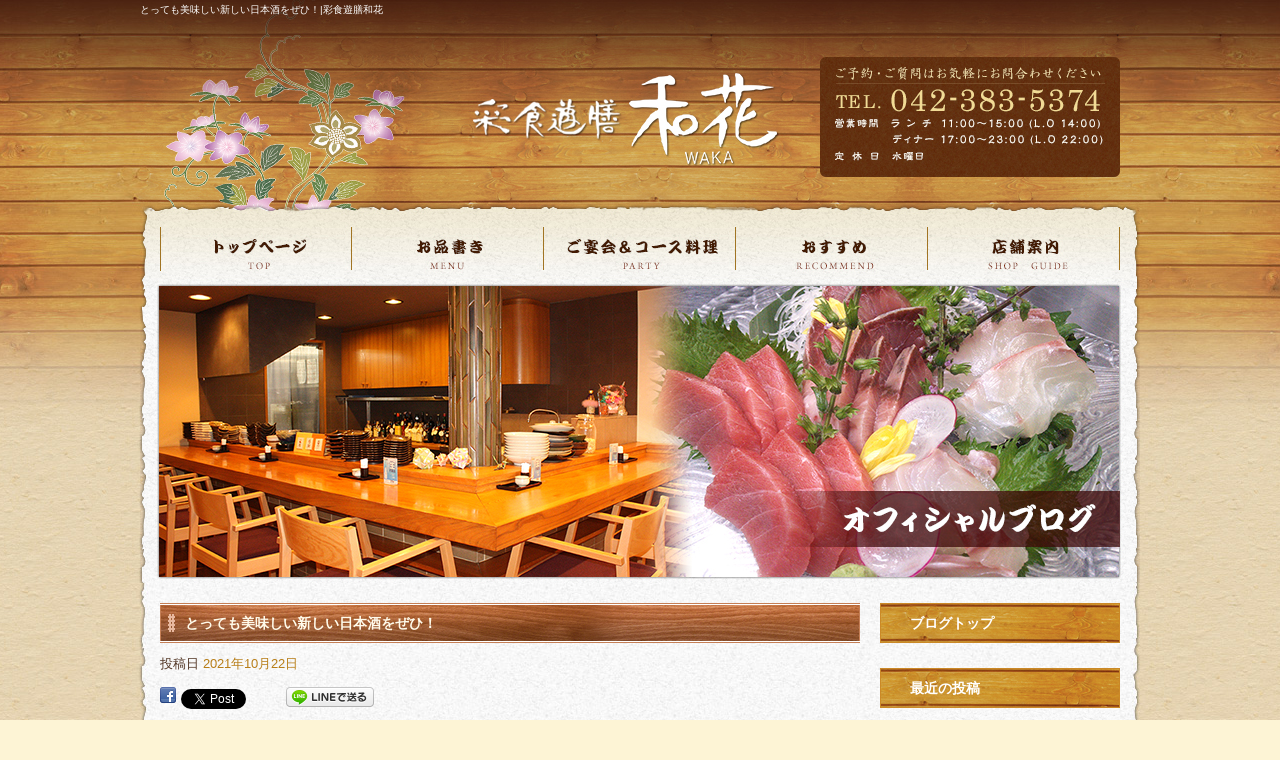

--- FILE ---
content_type: text/html; charset=UTF-8
request_url: https://www.waka20131120.com/archives/437
body_size: 4601
content:
<!DOCTYPE html>
<html lang="ja">
<head>
<meta charset="UTF-8" />

<meta name="viewport" content="width=1000">
<meta name="format-detection" content="telephone=no">

<title>  とっても美味しい新しい日本酒をぜひ！ | 彩食遊膳和花</title>
<link rel="profile" href="http://gmpg.org/xfn/11" />
<link rel="stylesheet" type="text/css" media="all" href="https://www.waka20131120.com/60001399/wp-content/themes/multipress/style.css" />
<link rel="stylesheet" type="text/css" media="all" href="https://www.waka20131120.com/60001399/wp-content/themes/multipress/theme.css" />
<link rel="shortcut icon" href="https://www.waka20131120.com/files/favicon.ico" />
<link rel="stylesheet" type="text/css" media="all" href="/files/files_common.css" />
<link rel="stylesheet" type="text/css" media="all" href="/files/files_pc.css" />

<link rel="pingback" href="https://www.waka20131120.com/60001399/xmlrpc.php" />
<link rel="alternate" type="application/rss+xml" title="彩食遊膳和花 &raquo; フィード" href="https://www.waka20131120.com/feed" />
<link rel="alternate" type="application/rss+xml" title="彩食遊膳和花 &raquo; コメントフィード" href="https://www.waka20131120.com/comments/feed" />
<link rel='stylesheet' id='simplamodalwindow-css'  href='https://www.waka20131120.com/60001399/wp-content/plugins/light-box-miyamoto/SimplaModalwindow/jquery.SimplaModalwindow.css?ver=3.6.1' type='text/css' media='all' />
<link rel='stylesheet' id='iqfmcss-css'  href='https://www.waka20131120.com/60001399/wp-content/plugins/inquiry-form-creator/css/inquiry-form.css?ver=0.7' type='text/css' media='all' />
<script type='text/javascript' src='https://www.waka20131120.com/60001399/wp-includes/js/jquery/jquery.js?ver=1.10.2'></script>
<script type='text/javascript' src='https://www.waka20131120.com/60001399/wp-includes/js/jquery/jquery-migrate.min.js?ver=1.2.1'></script>
<script type='text/javascript' src='https://www.waka20131120.com/60001399/wp-content/plugins/light-box-miyamoto/SimplaModalwindow/jquery.SimplaModalwindow.js?ver=1.7.1'></script>
<script type='text/javascript' src='https://www.waka20131120.com/60001399/wp-content/plugins/inquiry-form-creator/js/ajaxzip2/ajaxzip2.js?ver=2.10'></script>
<script type='text/javascript' src='https://www.waka20131120.com/60001399/wp-content/plugins/inquiry-form-creator/js/jquery.upload.js?ver=1.0.2'></script>
<link rel='prev' title='夏季限定！夏涼み御膳が今年も始まりました！' href='https://www.waka20131120.com/archives/434' />
<link rel='next' title='新メニューぜいたく穴子天丼！' href='https://www.waka20131120.com/archives/451' />
<link rel='canonical' href='https://www.waka20131120.com/archives/437' />
<link rel='shortlink' href='https://www.waka20131120.com/?p=437' />
<script>AjaxZip2.JSONDATA = "https://www.waka20131120.com/60001399/wp-content/plugins/inquiry-form-creator/js/ajaxzip2/data";</script><link rel="alternate" media="handheld" type="text/html" href="https://www.waka20131120.com/archives/437" />

<script>
//201704 FB、新着情報投稿のURLを.HTACCESSうまく処理できなかったので代替処理
if(location.href.match(/cu_mail_1/)){
	location.href="/";
}
</script>
<script>
  (function(i,s,o,g,r,a,m){i['GoogleAnalyticsObject']=r;i[r]=i[r]||function(){
  (i[r].q=i[r].q||[]).push(arguments)},i[r].l=1*new Date();a=s.createElement(o),
  m=s.getElementsByTagName(o)[0];a.async=1;a.src=g;m.parentNode.insertBefore(a,m)
  })(window,document,'script','//www.google-analytics.com/analytics.js','ga');

  ga('create', 'UA-51547360-1', 'waka20131120.com');
  ga('send', 'pageview');

</script><!-- Vipers Video Quicktags v6.4.5 | http://www.viper007bond.com/wordpress-plugins/vipers-video-quicktags/ -->
<style type="text/css">
.vvqbox { display: block; max-width: 100%; visibility: visible !important; margin: 10px auto; } .vvqbox img { max-width: 100%; height: 100%; } .vvqbox object { max-width: 100%; } 
</style>
<script type="text/javascript">
// <![CDATA[
	var vvqflashvars = {};
	var vvqparams = { wmode: "opaque", allowfullscreen: "true", allowscriptaccess: "always" };
	var vvqattributes = {};
	var vvqexpressinstall = "https://www.waka20131120.com/60001399/wp-content/plugins/vipers-video-quicktags/resources/expressinstall.swf";
// ]]>
</script>
<!-- BEGIN: WP Social Bookmarking Light -->
<style type="text/css">
.wp_social_bookmarking_light{
    border: 0 !important;
    padding: 0 !important;
    margin: 0 !important;
}
.wp_social_bookmarking_light div{
    float: left !important;
    border: 0 !important;
    padding: 0 !important;
    margin: 0 5px 0px 0 !important;
    height: 23px !important;
    text-indent: 0 !important;
}
.wp_social_bookmarking_light img{
    border: 0 !important;
    padding: 0;
    margin: 0;
    vertical-align: top !important;
}
.wp_social_bookmarking_light_clear{
    clear: both !important;
}
.wsbl_twitter{
    width: 100px;
}</style>
<!-- END: WP Social Bookmarking Light -->



<meta name="description" content="小金井市にあります和食のお店「彩食遊膳和花」。
テーブルも座敷もあり、宴会だけでなく法事などにも利用いただけます。" />
<meta name="keywords" content="小金井,和食,割烹,宴会,法事" />
</head>

<body id="page_437"  class="blog">

<div id="wrapper">

	<div id="branding_box">

	<div id="site-description">
<a href="https://www.waka20131120.com/" title="彩食遊膳和花" rel="home">  とっても美味しい新しい日本酒をぜひ！|彩食遊膳和花</a>
	</div>


<div id="header_information" class="post">

	
<div class="post-data">
<div id="site-title">
<span>
<a rel="home" title="彩食遊膳和花" href="https://www.waka20131120.com">彩食遊膳和花</a>
</span>
</div></div>

<div class="clear_float"></div>

	
</div><!-- #header_information -->


	<div id="access" role="navigation">
		<div class="menu-header"><ul id="menu-globalmenu" class="menu"><li id="menu-item-29" class="gnavi01 menu-item menu-item-type-post_type menu-item-object-page menu-item-29"><a title="トップページ" href="https://www.waka20131120.com/">トップページ</a></li>
<li id="menu-item-36" class="gnavi02 menu-item menu-item-type-post_type menu-item-object-page menu-item-36"><a title="お品書き" href="https://www.waka20131120.com/dish">お品書き</a>
<ul class="sub-menu">
	<li id="menu-item-35" class="sub-gnavi menu-item menu-item-type-post_type menu-item-object-page menu-item-35"><a title="お料理" href="https://www.waka20131120.com/dish">お料理</a></li>
	<li id="menu-item-34" class="sub-gnavi menu-item menu-item-type-post_type menu-item-object-page menu-item-34"><a title="お飲物" href="https://www.waka20131120.com/drink">お飲物</a></li>
</ul>
</li>
<li id="menu-item-33" class="gnavi03 menu-item menu-item-type-post_type menu-item-object-page menu-item-33"><a title="ご宴会＆コース料理" href="https://www.waka20131120.com/party">ご宴会＆コース料理</a></li>
<li id="menu-item-32" class="gnavi04 menu-item menu-item-type-post_type menu-item-object-page menu-item-32"><a title="おすすめ" href="https://www.waka20131120.com/recommend">おすすめ</a></li>
<li id="menu-item-31" class="gnavi05 menu-item menu-item-type-post_type menu-item-object-page menu-item-31"><a title="店舗案内" href="https://www.waka20131120.com/shop">店舗案内</a></li>
</ul></div>	</div><!-- #access -->

	</div><!-- #branding_box -->
<div id="main_teaser">


        <img alt="ブログ" src="https://www.waka20131120.com/60001399/wp-content/uploads/2014/06/pc_teaser_081.jpg">
</div>

<div id="outer_block">
<div id="inner_block">

    <div id="main">

    <div id="container">

            


				<div id="post-437" class="post-437 post type-post status-publish format-standard hentry category-blogpost">
					<h1 class="entry-title">とっても美味しい新しい日本酒をぜひ！</h1>

					<div class="entry-meta">
						<span class="meta-prep meta-prep-author">投稿日</span> <a href="https://www.waka20131120.com/archives/437" title="9:43 PM" rel="bookmark"><span class="entry-date">2021年10月22日</span></a><!-- <span class="meta-sep">by</span>-->  <!--<span class="author vcard"><a class="url fn n" href="https://www.waka20131120.com/archives/author/waka" title="waka の投稿をすべて表示">waka</a></span>-->					</div><!-- .entry-meta -->

					<div class="entry-content">

						<div class='wp_social_bookmarking_light'><div class="wsbl_facebook"><a href='http://www.facebook.com/share.php?u=https%3A%2F%2Fwww.waka20131120.com%2Farchives%2F437&t=%E3%81%A8%E3%81%A3%E3%81%A6%E3%82%82%E7%BE%8E%E5%91%B3%E3%81%97%E3%81%84%E6%96%B0%E3%81%97%E3%81%84%E6%97%A5%E6%9C%AC%E9%85%92%E3%82%92%E3%81%9C%E3%81%B2%EF%BC%81' title='Share on Facebook' rel=nofollow class='wp_social_bookmarking_light_a' target=_blank><img src='https://www.waka20131120.com/60001399/wp-content/plugins/wp-social-bookmarking-light/images/facebook.png' alt='Share on Facebook' title='Share on Facebook' width='16' height='16' class='wp_social_bookmarking_light_img' /></a></div><div class="wsbl_twitter"><iframe allowtransparency="true" frameborder="0" scrolling="no" src="https://platform.twitter.com/widgets/tweet_button.html?url=https%3A%2F%2Fwww.waka20131120.com%2Farchives%2F437&amp;text=%E3%81%A8%E3%81%A3%E3%81%A6%E3%82%82%E7%BE%8E%E5%91%B3%E3%81%97%E3%81%84%E6%96%B0%E3%81%97%E3%81%84%E6%97%A5%E6%9C%AC%E9%85%92%E3%82%92%E3%81%9C%E3%81%B2%EF%BC%81&amp;lang=ja&amp;count=horizontal" style="width:130px; height:20px;"></iframe></div><div class="wsbl_line"><a href='http://line.naver.jp/R/msg/text/?とっても美味しい新しい日本酒をぜひ！%0D%0Ahttps://www.waka20131120.com/archives/437' title='LINEで送る' rel=nofollow class='wp_social_bookmarking_light_a' target=_blank><img src='https://www.waka20131120.com/60001399/wp-content/plugins/wp-social-bookmarking-light/images/line88x20.png' alt='LINEで送る' title='LINEで送る' width='88' height='20' class='wp_social_bookmarking_light_img' /></a></div></div><br class='wp_social_bookmarking_light_clear' /><p><a class="modal" href="https://www.waka20131120.com/60001399/wp-content/uploads/2021/10/cd25506861118fbc57f329d5768a4054.jpg"><img src="https://www.waka20131120.com/60001399/wp-content/uploads/2021/10/cd25506861118fbc57f329d5768a4054-225x300.jpg" alt="雨降" width="225" height="300" class="alignnone size-medium wp-image-438" /></a>神奈川県より至高の山廃仕込純米酒「雨降」（あふり）が入荷しました。</p>
<p>しっかりと力強いコクの中に程よい甘みが上質の赤ワインを連想させます。</p>
<p>今までの日本酒観をかえるこの味をぜひお楽しみください！！</p>

											</div><!-- .entry-content -->


					<div class="entry-utility">
												
					</div><!-- .entry-utility -->
				</div><!-- #post-## -->

				<div id="nav-below" class="navigation">
					<div class="nav-previous"><a href="https://www.waka20131120.com/archives/434" rel="prev"><span class="meta-nav">&larr;</span> 夏季限定！夏涼み御膳が今年も始まりました！</a></div>
					<div class="nav-next"><a href="https://www.waka20131120.com/archives/451" rel="next">新メニューぜいたく穴子天丼！ <span class="meta-nav">&rarr;</span></a></div>
				</div><!-- #nav-below -->



    </div><!-- #container -->

		<div id="primary" class="widget-area" role="complementary">
			<ul class="xoxo">


<li id="text-2" class="widget-container widget_text">			<div class="textwidget"><div class="widget-title2">
<a href="/blog">ブログトップ</a>
</div>
</div>
		</li>		<li id="recent-posts-2" class="widget-container widget_recent_entries">		<h3 class="widget-title">最近の投稿</h3>		<ul>
					<li>
				<a href="https://www.waka20131120.com/archives/454" title="大人気のお刺身と天ぷらの「よくばりご膳」">大人気のお刺身と天ぷらの「よくばりご膳」</a>
						</li>
					<li>
				<a href="https://www.waka20131120.com/archives/451" title="新メニューぜいたく穴子天丼！">新メニューぜいたく穴子天丼！</a>
						</li>
					<li>
				<a href="https://www.waka20131120.com/archives/437" title="とっても美味しい新しい日本酒をぜひ！">とっても美味しい新しい日本酒をぜひ！</a>
						</li>
					<li>
				<a href="https://www.waka20131120.com/archives/434" title="夏季限定！夏涼み御膳が今年も始まりました！">夏季限定！夏涼み御膳が今年も始まりました！</a>
						</li>
					<li>
				<a href="https://www.waka20131120.com/archives/431" title="ご自宅で和花のお祝い弁当">ご自宅で和花のお祝い弁当</a>
						</li>
				</ul>
		</li><li id="archives-2" class="widget-container widget_archive"><h3 class="widget-title">アーカイブ</h3>		<ul>
			<li><a href='https://www.waka20131120.com/archives/date/2022/08' title='2022年8月'>2022年8月</a></li>
	<li><a href='https://www.waka20131120.com/archives/date/2022/06' title='2022年6月'>2022年6月</a></li>
	<li><a href='https://www.waka20131120.com/archives/date/2021/10' title='2021年10月'>2021年10月</a></li>
	<li><a href='https://www.waka20131120.com/archives/date/2021/06' title='2021年6月'>2021年6月</a></li>
	<li><a href='https://www.waka20131120.com/archives/date/2021/03' title='2021年3月'>2021年3月</a></li>
	<li><a href='https://www.waka20131120.com/archives/date/2020/12' title='2020年12月'>2020年12月</a></li>
	<li><a href='https://www.waka20131120.com/archives/date/2020/08' title='2020年8月'>2020年8月</a></li>
	<li><a href='https://www.waka20131120.com/archives/date/2020/06' title='2020年6月'>2020年6月</a></li>
	<li><a href='https://www.waka20131120.com/archives/date/2020/04' title='2020年4月'>2020年4月</a></li>
	<li><a href='https://www.waka20131120.com/archives/date/2020/03' title='2020年3月'>2020年3月</a></li>
	<li><a href='https://www.waka20131120.com/archives/date/2019/09' title='2019年9月'>2019年9月</a></li>
	<li><a href='https://www.waka20131120.com/archives/date/2019/08' title='2019年8月'>2019年8月</a></li>
	<li><a href='https://www.waka20131120.com/archives/date/2019/03' title='2019年3月'>2019年3月</a></li>
	<li><a href='https://www.waka20131120.com/archives/date/2018/11' title='2018年11月'>2018年11月</a></li>
	<li><a href='https://www.waka20131120.com/archives/date/2018/10' title='2018年10月'>2018年10月</a></li>
	<li><a href='https://www.waka20131120.com/archives/date/2018/08' title='2018年8月'>2018年8月</a></li>
	<li><a href='https://www.waka20131120.com/archives/date/2018/07' title='2018年7月'>2018年7月</a></li>
	<li><a href='https://www.waka20131120.com/archives/date/2018/06' title='2018年6月'>2018年6月</a></li>
	<li><a href='https://www.waka20131120.com/archives/date/2018/03' title='2018年3月'>2018年3月</a></li>
	<li><a href='https://www.waka20131120.com/archives/date/2017/07' title='2017年7月'>2017年7月</a></li>
	<li><a href='https://www.waka20131120.com/archives/date/2017/05' title='2017年5月'>2017年5月</a></li>
	<li><a href='https://www.waka20131120.com/archives/date/2016/07' title='2016年7月'>2016年7月</a></li>
	<li><a href='https://www.waka20131120.com/archives/date/2015/05' title='2015年5月'>2015年5月</a></li>
	<li><a href='https://www.waka20131120.com/archives/date/2014/12' title='2014年12月'>2014年12月</a></li>
	<li><a href='https://www.waka20131120.com/archives/date/2014/10' title='2014年10月'>2014年10月</a></li>
	<li><a href='https://www.waka20131120.com/archives/date/2014/08' title='2014年8月'>2014年8月</a></li>
	<li><a href='https://www.waka20131120.com/archives/date/2014/06' title='2014年6月'>2014年6月</a></li>
		</ul>
</li><li id="categories-2" class="widget-container widget_categories"><h3 class="widget-title">カテゴリー</h3>		<ul>
	<li class="cat-item cat-item-1"><a href="https://www.waka20131120.com/archives/category/blogpost" title="日記 に含まれる投稿をすべて表示">日記</a>
</li>
		</ul>
</li><li id="calendar-2" class="widget-container widget_calendar"><h3 class="widget-title">カレンダー</h3><div id="calendar_wrap"><table id="wp-calendar">
	<caption>2026年1月</caption>
	<thead>
	<tr>
		<th scope="col" title="日曜日">日</th>
		<th scope="col" title="月曜日">月</th>
		<th scope="col" title="火曜日">火</th>
		<th scope="col" title="水曜日">水</th>
		<th scope="col" title="木曜日">木</th>
		<th scope="col" title="金曜日">金</th>
		<th scope="col" title="土曜日">土</th>
	</tr>
	</thead>

	<tfoot>
	<tr>
		<td colspan="3" id="prev"><a href="https://www.waka20131120.com/archives/date/2022/08" title="2022年8月の投稿を表示">&laquo; 8月</a></td>
		<td class="pad">&nbsp;</td>
		<td colspan="3" id="next" class="pad">&nbsp;</td>
	</tr>
	</tfoot>

	<tbody>
	<tr>
		<td colspan="4" class="pad">&nbsp;</td><td>1</td><td>2</td><td>3</td>
	</tr>
	<tr>
		<td>4</td><td>5</td><td>6</td><td>7</td><td>8</td><td>9</td><td>10</td>
	</tr>
	<tr>
		<td>11</td><td>12</td><td>13</td><td>14</td><td>15</td><td>16</td><td>17</td>
	</tr>
	<tr>
		<td>18</td><td>19</td><td>20</td><td>21</td><td id="today">22</td><td>23</td><td>24</td>
	</tr>
	<tr>
		<td>25</td><td>26</td><td>27</td><td>28</td><td>29</td><td>30</td><td>31</td>
	</tr>
	</tbody>
	</table></div></li>			</ul>
		</div><!-- #primary .widget-area -->


</div><!-- #main -->

</div><!-- #inner_block -->
</div><!-- #outer_block -->

<div id="footer_block">
	<div id="footer_box">
		<div id="footer_sitemap_block">



    <div id="footer-widget-area" role="complementary">

<div id="first" class="widget-area">
  <ul class="xoxo">
<div class="menu-header"><ul id="menu-footer_navi" class="menu"><li id="menu-item-44" class="menu-item menu-item-type-post_type menu-item-object-page menu-item-44"><a href="https://www.waka20131120.com/">トップページ</a></li>
<li id="menu-item-50" class="menu-item menu-item-type-post_type menu-item-object-page menu-item-50"><a href="https://www.waka20131120.com/dish">お料理</a></li>
<li id="menu-item-49" class="menu-item menu-item-type-post_type menu-item-object-page menu-item-49"><a href="https://www.waka20131120.com/drink">お飲物</a></li>
<li id="menu-item-48" class="menu-item menu-item-type-post_type menu-item-object-page menu-item-48"><a href="https://www.waka20131120.com/party">ご宴会＆コース料理</a></li>
<li id="menu-item-47" class="menu-item menu-item-type-post_type menu-item-object-page menu-item-47"><a href="https://www.waka20131120.com/recommend">おすすめ</a></li>
<li id="menu-item-46" class="menu-item menu-item-type-post_type menu-item-object-page menu-item-46"><a href="https://www.waka20131120.com/shop">店舗案内</a></li>
<li id="menu-item-71" class="menu-item menu-item-type-post_type menu-item-object-page menu-item-71"><a href="https://www.waka20131120.com/recruit">求人情報</a></li>
<li id="menu-item-45" class="menu-item menu-item-type-post_type menu-item-object-page menu-item-45"><a target="_blank" href="https://www.waka20131120.com/coupon">WEBクーポン</a></li>
<li id="menu-item-43" class="menu-item menu-item-type-post_type menu-item-object-page current_page_parent menu-item-43"><a href="https://www.waka20131120.com/blog">ブログ</a></li>
</ul></div>  </ul>
</div>

  </div><!-- #footer-widget-area -->
		</div><!--#footer_sitemap_block-->

		<div class="footer_infomation">


<div id="footer_information" class="post">

		<div class="entry-post">

		<div class="post-data">
			<p>彩食遊膳和花</p>
<p>〒184-0004　東京都小金井市本町1-5-12　TEL 042-383-5374</p>		</div>

<div class="clear_float"></div>

	</div>
	
</div><!-- #footer_information -->


		</div><!-- .footer_infomation -->
	</div><!--footer_box-->

<address id="copyright">Copyright (C)彩食遊膳和花 All Rights Reserved.</address>

</div><!--footer_block-->

</div><!--wrapper-->

</body>
</html>

--- FILE ---
content_type: text/css
request_url: https://www.waka20131120.com/files/files_pc.css
body_size: 1499
content:
@charset "utf-8";

/*
 * PC用スタイルCSS
 */


/*		header information
-------------------------------------------------------*/

.main_header img {
    height: 100px;
    width: 280px;
}

/*		contact_bnr_block
-------------------------------------------------------*/
#contact_bnr_block {
    height: 240px;
    padding: 0;
    text-indent: -9999px;
    background: url("/files/contact_bnr.jpg") no-repeat scroll center top transparent;
}


/*		recruit_bnr_block
-------------------------------------------------------*/
#recruit_bnr_block {
    padding: 0;
    text-indent: -9999px;
}
#recruit_bnr_block a {
    background: url("/files/recruit_bnr.jpg") no-repeat scroll center top transparent;
    display: block;
    height: 90px;
    margin: 0;
    overflow: hidden;
    padding: 0;
}
#recruit_bnr_block a:hover {
    background: url("/files/recruit_bnr.jpg") no-repeat scroll center bottom transparent;
}


html {
  background: none #FDF4D5;
}
body {
  color: #543827;
}

a {
    color: #b87e18;
}

#site-description a {
    color: #fff;
}

#site-title {
    float: none;
    height: 205px;
    line-height: 205px;
    margin: 0 0 0 440px;
}
#site-title a {
    height: 205px;
    width: 200px;
}

#branding_box {
    background: url("/files/branding_box_bg.jpg") no-repeat scroll center top transparent;
    height: 280px;
    margin: 0 auto;
    padding: 0;
    width: 1000px;
}

#access {
    background: url("") repeat scroll 0 0 transparent;
    display: block;
    float: none;
    margin: 0 0 0 20px;
    width: 960px;
}

div#access ul.sub-menu li.sub-gnavi a {
    background: url("") repeat scroll 0 0 #65452a;
    color: #fff;
}
div#access ul.sub-menu li.sub-gnavi a:hover {
    background: url("") repeat scroll 0 0 #9a6439;
    text-decoration: underline;
}

#main_teaser {
    margin: 0 auto;
    padding: 0;
    width: 1000px;
}

#outer_block {
    background: url("/files/outer_block_bg.jpg") repeat-y scroll center top transparent;
    margin: 0 auto;
    padding: 20px 0 0;
    width: 100%;
}

#inner_block {
    margin: 0 auto;
    padding: 0;
    width: 1000px;
}

#main {
    overflow: hidden;
    margin: 0 auto;
    padding: 0;
    width: 960px;
}

#blog_block a {
    background: url("/files/blog_bnr.jpg") no-repeat scroll center top transparent;
    display: block;
    height: 90px;
    margin: 0;
    overflow: hidden;
    padding: 0;
}

.widget-title {
    background: url("/files/widget_title_bg.jpg") no-repeat scroll left top transparent;
    font-size: 14px;
    font-weight: bold;
    height: 40px;
    line-height: 40px;
    margin: 0;
    padding: 0 0 5px 30px;
    color: #fff;
}

.widget-title2 a {
    padding: 0 0 5px 30px;
    color: #fff;
}

#main .widget-area ul ul li a {
    background: url("/files/widget_list_bg.jpg") no-repeat scroll left top transparent;
    display: block;
    font-size: 13px;
    font-weight: bold;
    height: 40px;
    line-height: 40px;
    overflow: hidden;
    padding: 0 0 0 25px;
    color: #b87e18;
}

#coupon_bnr_block a {
    background: url("/files/coupon_bnr.jpg") no-repeat scroll left top transparent;
    display: block;
    height: 182px;
    text-indent: -9999px;
}
#coupon_bnr_block a:hover {
    background: url("/files/coupon_bnr.jpg") no-repeat scroll left bottom transparent;
    display: block;
    height: 182px;
    text-indent: -9999px;
}

#footer_box {
    padding-top: 12px;
}

#footer-widget-area .widget-area ul.menu {
    border-left: 1px solid #fff;
    list-style: none outside none;
    margin-left: 0;
}
#footer-widget-area .widget-area .menu-item a {
    border-left: 1px solid #fff;
    border-right: 1px solid #fff;
    display: block;
    font-weight: bold;
    line-height: 1.7;
    margin: 0 0 0 -1px;
    padding: 0 15px;
    text-decoration: none;
    color: #fff;
}
#footer-widget-area .widget-area .menu-item a:hover {
    background: url("") repeat scroll 0 0 transparent;
    text-decoration: underline;
}

#footer_information .entry-post {
    border-bottom: medium none;
    margin: 50px 0 0 320px;
    padding: 0;
    width: 680px;
    color: #fff;
}

#copyright {
    background: url("") repeat scroll 0 0 #7f4215;
    color: #fcf8e8;
}

.top-entry-title {
    height: 52px;
    line-height: 52px;
    color: #f5e6bf;
}

.entry-title {
    overflow: hidden;
    padding: 0 0 0 25px;
    width: 675px;
    color: #fffbeb;
}
.entry-title a {
    color: #fffbeb;
}

.z-d1 .blog_post {
    border-bottom: 1px dotted #c9b088;
}

.custom_th_text {
    background: url("") repeat scroll 0 0 #f1e9dd;
    border: 1px solid #c9b088;
    font-size: 12px;
    line-height: 1.7;
    padding: 5px;
    text-align: left;
    vertical-align: top;
}
.company-post .custom_th_text {
    width: 25%;
}
.custom_td_text {
    background: url("") repeat scroll 0 0 #fff;
    border: 1px solid #c9b088;
    font-size: 12px;
    line-height: 1.7;
    padding: 5px;
    text-align: left;
    vertical-align: top;
}

.clom3-title {
    border: 1px solid #c9b088;
    background-color: #fff;
  font-size: 100%;
}

.sub-post-title {
    padding: 0 0 0 25px;
    width: 675px;
    color: #7e4211;
}

.d-02 .entry-post {
    border-bottom: none;
}

.d-02 .menu-list table tr {
    border-bottom: 1px dotted #c9b088;
    clear: both;
}
.d-02 .menu-list table tr td {
    background: none repeat scroll 0 0 transparent;
    border-color: #c9b088;
    border-style: none none dotted;
    border-width: medium medium 1px;
    margin: 0;
    padding: 0;
}

#zg_table_126 td {
    border: 1px solid #c9b088 !important;
    background-color: #fff;
}

#container_top .iqfm-table th {
    background: url("") repeat scroll 0 0 #f1e9dd;
    border: 1px solid #c9b088;
    font-size: 12px;
    line-height: 1.6;
    text-align: left;
    vertical-align: top;
    white-space: nowrap;
}
#container_top .iqfm-table td {
    background: url("") repeat scroll 0 0 #ffffff;
    border: 1px solid #c9b088;
    font-size: 12px;
    line-height: 1.6;
    padding: 5px;
    vertical-align: top;
}

#wp-calendar caption {
    text-align: center;
}

#wp-calendar tbody td {
    background: none repeat scroll 0 0 #f6ecdc;
    border: 1px solid #fff;
}




.d-02 .menu-list table tr td.custom_td_text {
  white-space: nowrap;
  padding-left: 15px;
}


/*  フォーム
---------------------------------------------------------------------------------------------------- */
#container_top .iqfm-table td #iqfm-input-text-1,
#container_top .iqfm-table td #iqfm-input-text-2,
#container_top .iqfm-table td #iqfm-input-text-6,
#container_top .iqfm-table td #iqfm-input-text-7,
#container_top .iqfm-table td #iqfm-input-text-14 {
  width: 96%;
}
#container_top .iqfm-table td textarea{
  width: 96%;
  height: 8em;
  font-size: 100%;
}
.post-date p.iqfm-thanks_text {
  border-color: #c9b088;
}


/*  クーポンページ
---------------------------------------------------------------------------------------------------- */
.coupon_print_block .print_header,
.print_header_inner,
.coupon_content table tr td.coupon_data, .coupon_content table tr td.coupon_meta_title, .coupon_content table tr td.coupon_meta,
body.coupon .custom_th_text, body.coupon .custom_td_text, .e-04 .company-right .coupon_th_text {
  border-color: #c9b088;
}
.coupon_print_block .sub-post-title {
  width: 658px;
}
.print_header_inner {
  _margin: 5px;
}


/*左ナビ*/
.pc_none{
display:none;
}






--- FILE ---
content_type: text/plain
request_url: https://www.google-analytics.com/j/collect?v=1&_v=j102&a=634900700&t=pageview&_s=1&dl=https%3A%2F%2Fwww.waka20131120.com%2Farchives%2F437&ul=en-us%40posix&dt=%E3%81%A8%E3%81%A3%E3%81%A6%E3%82%82%E7%BE%8E%E5%91%B3%E3%81%97%E3%81%84%E6%96%B0%E3%81%97%E3%81%84%E6%97%A5%E6%9C%AC%E9%85%92%E3%82%92%E3%81%9C%E3%81%B2%EF%BC%81%20%7C%20%E5%BD%A9%E9%A3%9F%E9%81%8A%E8%86%B3%E5%92%8C%E8%8A%B1&sr=1280x720&vp=1280x720&_u=IEBAAAABAAAAACAAI~&jid=1698181968&gjid=240173469&cid=727768647.1769034254&tid=UA-51547360-1&_gid=1622033281.1769034254&_r=1&_slc=1&z=1665394893
body_size: -452
content:
2,cG-FR9MG455PE